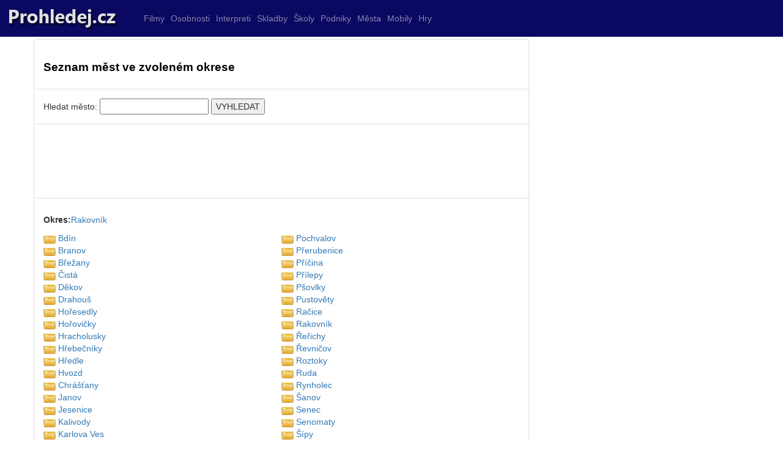

--- FILE ---
content_type: text/html
request_url: https://www.prohledej.cz/mesta-seznam/rakovnik/
body_size: 18375
content:

<!DOCTYPE html PUBLIC "-//W3C//DTD XHTML 1.0 Transitional//EN" "https://www.w3.org/TR/xhtml1/DTD/xhtml1-transitional.dtd">
<html xmlns="https://www.w3.org/1999/xhtml" xml:lang="cs" lang="cs">

  <head>



        <title>Seznam měst v okrese  (okres: rakovnik) </title>
    <meta name="description" content="Seznam měst v okrese  (okres: rakovnik) ">
    <meta name="keywords" content="města,přehled měst,seznam,města v okrese">
    <meta name="author" content="prohledej.cz">
<meta http-equiv="Content-Type" content="text/html; charset=utf-8" />
<meta http-equiv="Content-language" content="cs" />
<meta name="resource-type" content="document" />
<meta name="robots" content="index,follow" />
<meta name="googlebot" content="index,follow,snippet,archive" />
    <meta https-equiv="X-UA-Compatible" content="IE=edge">
<link rel="shortcut icon" href="https://www.prohledej.cz/favicon.ico" type="image/x-icon">


    <meta name="viewport" content="width=device-width, initial-scale=1">

    <script src="https://www.prohledej.cz/js/jquery-1.11.3.min.js?vers=df564gff"></script>


<script src="https://www.prohledej.cz/js/bootstrap.min.js?vers=df564gff"></script>
        <link href="https://www.prohledej.cz/assets/css/toolkit.css" rel="stylesheet">
            <link href="https://www.prohledej.cz/assets/css/application.css" rel="stylesheet">
                <link href="https://www.prohledej.cz/css/bootstrap.min.css?vers=df564gff" rel="stylesheet">
        <link href="https://www.prohledej.cz/css/nstyle_vlastni.css?vers=df564gff" rel="stylesheet">



  </head>


<body class="bpi">




<nav class="ck rj aeq ro vq app-navbar">
  <button
    class="re rh ayd"
    type="button"
    data-toggle="collapse"
    data-target="#navbarResponsive"
    aria-controls="navbarResponsive"
    aria-expanded="false"
    aria-label="Toggle navigation">
<span class="rf">
<img height='30' src="https://www.prohledej.cz/images/menu.png">
</span>
 </button>

  <a href="https://www.prohledej.cz/">
    <img src="https://www.prohledej.cz/images/logo.png" alt="prohledej.cz">
  </a>



  <div class="collapse f" id="navbarResponsive">&nbsp; &nbsp; &nbsp; &nbsp; &nbsp;
    <ul class="navbar-nav ain">

  <li class="hidden-sm qx ">
        <a class="qv" href="https://www.prohledej.cz/filmy-seznam/novinky/0/">Filmy</a>
      </li>
  <li class="hidden-sm qx ">
        <a class="qv" href="https://www.prohledej.cz/osobnosti-celebrity/novinky/0/">Osobnosti</a>
      </li>
      <li class="hidden-sm qx ">
        <a class="qv" href="https://www.prohledej.cz/hudba-stazeni/novinky/0/">Interpreti</a>
      </li>


  <li class="hidden-sm qx ">
        <a class="qv" href="https://www.prohledej.cz/hudba-ke-stazeni-zdarma/novinky/0/">Skladby</a>
      </li>
  <li class="hidden-sm qx ">
        <a class="qv" href="https://www.prohledej.cz/kat1/skola/">Školy</a>
      </li>
  <li class="hidden-sm qx ">
        <a class="qv" href="https://www.prohledej.cz/podniky/novinky/0/">Podniky</a>
      </li>

  <li class="hidden-sm qx ">
        <a class="qv" href="https://www.prohledej.cz/okresy/">Města</a>
      </li>
  <li class="hidden-sm qx ">
        <a class="qv" href="https://www.prohledej.cz/mobil-zdarma/nokia/">Mobily</a>
      </li>
  <li class="hidden-sm qx ">
        <a class="qv" href="https://www.prohledej.cz/hry/">Hry</a>
      </li>


    </ul>

  </div>
</nav>


<div class="by ahy">
  <div class="dq">
    <div class="fk">
<ul class="ca bqe bqf agk">




<li class="tu b ahx">
<h1>Seznam měst ve zvoleném okrese</h1><br/></li><li class="tu b ahx"><script type='text/javascript' src='https://www.prohledej.cz/sc_full/jquery.js'></script><script type='text/javascript' src='https://www.prohledej.cz/sc_full/jqa.js'></script><link rel='stylesheet' type='text/css' href='https://www.prohledej.cz/sc_full/jqa.css' /><br><form id='test' rel='nofollow' name='form2' method='post' action='https://www.prohledej.cz/katalog.php'><input type='hidden' NAME='uaction' value='1'><input type='hidden' NAME='ful_id' value='5'>Hledat město: <input name='fl' id='CityLocal' maxLength='20' size='20' value=''> <input type='submit' value='VYHLEDAT' name=zmenitse></form><br>  <script type='text/javascript' src='https://www.prohledej.cz/sc_full/jci.js'></script></li><li class="tu b ahx">


<script async src="//pagead2.googlesyndication.com/pagead/js/adsbygoogle.js"></script>
<ins class="adsbygoogle" style="display:inline-block;max-width:1200px;width:100%;height:90px" data-ad-client="ca-pub-8397868843308422"  data-ad-slot="1414310489"></ins>
<script>
(adsbygoogle = window.adsbygoogle || []).push({});
</script>



</li><li class="tu b ahx"><strong>Okres: </strong><a href='https://www.prohledej.cz/mesta-seznam/rakovnik/'>Rakovník</a><br/><br/><table width='100%' class='tabram'><tr width='100%'><td width='50%' valign='top'><img border=0 src='https://www.prohledej.cz/images/adres2.png'> <a href='https://www.prohledej.cz/mesto/rakovnik/5572/bdin/'>Bdín</a><br/><img border=0 src='https://www.prohledej.cz/images/adres2.png'> <a href='https://www.prohledej.cz/mesto/rakovnik/5573/branov/'>Branov</a><br/><img border=0 src='https://www.prohledej.cz/images/adres2.png'> <a href='https://www.prohledej.cz/mesto/rakovnik/5574/brezany/'>Břežany</a><br/><img border=0 src='https://www.prohledej.cz/images/adres2.png'> <a href='https://www.prohledej.cz/mesto/rakovnik/5575/cista/'>Čistá</a><br/><img border=0 src='https://www.prohledej.cz/images/adres2.png'> <a href='https://www.prohledej.cz/mesto/rakovnik/5576/dekov/'>Děkov</a><br/><img border=0 src='https://www.prohledej.cz/images/adres2.png'> <a href='https://www.prohledej.cz/mesto/rakovnik/5577/drahous/'>Drahouš</a><br/><img border=0 src='https://www.prohledej.cz/images/adres2.png'> <a href='https://www.prohledej.cz/mesto/rakovnik/5578/horesedly/'>Hořesedly</a><br/><img border=0 src='https://www.prohledej.cz/images/adres2.png'> <a href='https://www.prohledej.cz/mesto/rakovnik/5579/horovicky/'>Hořovičky</a><br/><img border=0 src='https://www.prohledej.cz/images/adres2.png'> <a href='https://www.prohledej.cz/mesto/rakovnik/5580/hracholusky/'>Hracholusky</a><br/><img border=0 src='https://www.prohledej.cz/images/adres2.png'> <a href='https://www.prohledej.cz/mesto/rakovnik/5581/hrebecniky/'>Hřebečníky</a><br/><img border=0 src='https://www.prohledej.cz/images/adres2.png'> <a href='https://www.prohledej.cz/mesto/rakovnik/5582/hredle/'>Hředle</a><br/><img border=0 src='https://www.prohledej.cz/images/adres2.png'> <a href='https://www.prohledej.cz/mesto/rakovnik/5583/hvozd/'>Hvozd</a><br/><img border=0 src='https://www.prohledej.cz/images/adres2.png'> <a href='https://www.prohledej.cz/mesto/rakovnik/5584/chrastany/'>Chrášťany</a><br/><img border=0 src='https://www.prohledej.cz/images/adres2.png'> <a href='https://www.prohledej.cz/mesto/rakovnik/5585/janov/'>Janov</a><br/><img border=0 src='https://www.prohledej.cz/images/adres2.png'> <a href='https://www.prohledej.cz/mesto/rakovnik/5651/jesenice/'>Jesenice</a><br/><img border=0 src='https://www.prohledej.cz/images/adres2.png'> <a href='https://www.prohledej.cz/mesto/rakovnik/5586/kalivody/'>Kalivody</a><br/><img border=0 src='https://www.prohledej.cz/images/adres2.png'> <a href='https://www.prohledej.cz/mesto/rakovnik/5587/karlova-ves/'>Karlova Ves</a><br/><img border=0 src='https://www.prohledej.cz/images/adres2.png'> <a href='https://www.prohledej.cz/mesto/rakovnik/5588/knezeves/'>Kněževes</a><br/><img border=0 src='https://www.prohledej.cz/images/adres2.png'> <a href='https://www.prohledej.cz/mesto/rakovnik/5590/kolesov/'>Kolešov</a><br/><img border=0 src='https://www.prohledej.cz/images/adres2.png'> <a href='https://www.prohledej.cz/mesto/rakovnik/5589/kolesovice/'>Kolešovice</a><br/><img border=0 src='https://www.prohledej.cz/images/adres2.png'> <a href='https://www.prohledej.cz/mesto/rakovnik/5591/kounov/'>Kounov</a><br/><img border=0 src='https://www.prohledej.cz/images/adres2.png'> <a href='https://www.prohledej.cz/mesto/rakovnik/5592/kozojedy/'>Kozojedy</a><br/><img border=0 src='https://www.prohledej.cz/images/adres2.png'> <a href='https://www.prohledej.cz/mesto/rakovnik/5594/krakov/'>Krakov</a><br/><img border=0 src='https://www.prohledej.cz/images/adres2.png'> <a href='https://www.prohledej.cz/mesto/rakovnik/5593/krakovec/'>Krakovec</a><br/><img border=0 src='https://www.prohledej.cz/images/adres2.png'> <a href='https://www.prohledej.cz/mesto/rakovnik/5652/krivoklat/'>Křivoklát</a><br/><img border=0 src='https://www.prohledej.cz/images/adres2.png'> <a href='https://www.prohledej.cz/mesto/rakovnik/5595/kroucova/'>Kroučová</a><br/><img border=0 src='https://www.prohledej.cz/images/adres2.png'> <a href='https://www.prohledej.cz/mesto/rakovnik/5596/krty/'>Krty</a><br/><img border=0 src='https://www.prohledej.cz/images/adres2.png'> <a href='https://www.prohledej.cz/mesto/rakovnik/5597/krupa/'>Krupá</a><br/><img border=0 src='https://www.prohledej.cz/images/adres2.png'> <a href='https://www.prohledej.cz/mesto/rakovnik/5598/krusovice/'>Krušovice</a><br/><img border=0 src='https://www.prohledej.cz/images/adres2.png'> <a href='https://www.prohledej.cz/mesto/rakovnik/5599/lasovice/'>Lašovice</a><br/><img border=0 src='https://www.prohledej.cz/images/adres2.png'> <a href='https://www.prohledej.cz/mesto/rakovnik/5600/lisany/'>Lišany</a><br/><img border=0 src='https://www.prohledej.cz/images/adres2.png'> <a href='https://www.prohledej.cz/mesto/rakovnik/5601/lubna/'>Lubná</a><br/><img border=0 src='https://www.prohledej.cz/images/adres2.png'> <a href='https://www.prohledej.cz/mesto/rakovnik/5602/luzna/'>Lužná</a><br/><img border=0 src='https://www.prohledej.cz/images/adres2.png'> <a href='https://www.prohledej.cz/mesto/rakovnik/5603/malinova/'>Malinová</a><br/><img border=0 src='https://www.prohledej.cz/images/adres2.png'> <a href='https://www.prohledej.cz/mesto/rakovnik/5604/mestecko/'>Městečko</a><br/><img border=0 src='https://www.prohledej.cz/images/adres2.png'> <a href='https://www.prohledej.cz/mesto/rakovnik/5605/milostin/'>Milostín</a><br/><img border=0 src='https://www.prohledej.cz/images/adres2.png'> <a href='https://www.prohledej.cz/mesto/rakovnik/5606/mily/'>Milý</a><br/><img border=0 src='https://www.prohledej.cz/images/adres2.png'> <a href='https://www.prohledej.cz/mesto/rakovnik/5608/msec/'>Mšec</a><br/><img border=0 src='https://www.prohledej.cz/images/adres2.png'> <a href='https://www.prohledej.cz/mesto/rakovnik/5607/msecke-zehrovice/'>Mšecké Žehrovice</a><br/><img border=0 src='https://www.prohledej.cz/images/adres2.png'> <a href='https://www.prohledej.cz/mesto/rakovnik/5609/mutejovice/'>Mutějovice</a><br/><img border=0 src='https://www.prohledej.cz/images/adres2.png'> <a href='https://www.prohledej.cz/mesto/rakovnik/5610/nesuchyne/'>Nesuchyně</a><br/><img border=0 src='https://www.prohledej.cz/images/adres2.png'> <a href='https://www.prohledej.cz/mesto/rakovnik/5611/nezabudice/'>Nezabudice</a><br/><img border=0 src='https://www.prohledej.cz/images/adres2.png'> <a href='https://www.prohledej.cz/mesto/rakovnik/5653/nove-straseci/'>Nové Strašecí</a><br/><img border=0 src='https://www.prohledej.cz/images/adres2.png'> <a href='https://www.prohledej.cz/mesto/rakovnik/5612/novy-dum/'>Nový Dům</a><br/><img border=0 src='https://www.prohledej.cz/images/adres2.png'> <a href='https://www.prohledej.cz/mesto/rakovnik/5613/olesna/'>Olešná</a><br/><img border=0 src='https://www.prohledej.cz/images/adres2.png'> <a href='https://www.prohledej.cz/mesto/rakovnik/5614/oracov/'>Oráčov</a><br/><img border=0 src='https://www.prohledej.cz/images/adres2.png'> <a href='https://www.prohledej.cz/mesto/rakovnik/5615/panosi-ujezd/'>Panoší Újezd</a><br/><img border=0 src='https://www.prohledej.cz/images/adres2.png'> <a href='https://www.prohledej.cz/mesto/rakovnik/5616/pavlikov/'>Pavlíkov</a><br/><img border=0 src='https://www.prohledej.cz/images/adres2.png'> <a href='https://www.prohledej.cz/mesto/rakovnik/5617/petrovice/'>Petrovice</a><br/></td><td width='50%' valign='top'><img border=0 src='https://www.prohledej.cz/images/adres2.png'> <a href='https://www.prohledej.cz/mesto/rakovnik/5618/pochvalov/'>Pochvalov</a><br/><img border=0 src='https://www.prohledej.cz/images/adres2.png'> <a href='https://www.prohledej.cz/mesto/rakovnik/5619/prerubenice/'>Přerubenice</a><br/><img border=0 src='https://www.prohledej.cz/images/adres2.png'> <a href='https://www.prohledej.cz/mesto/rakovnik/5620/pricina/'>Příčina</a><br/><img border=0 src='https://www.prohledej.cz/images/adres2.png'> <a href='https://www.prohledej.cz/mesto/rakovnik/5621/prilepy/'>Přílepy</a><br/><img border=0 src='https://www.prohledej.cz/images/adres2.png'> <a href='https://www.prohledej.cz/mesto/rakovnik/5622/psovlky/'>Pšovlky</a><br/><img border=0 src='https://www.prohledej.cz/images/adres2.png'> <a href='https://www.prohledej.cz/mesto/rakovnik/5623/pustovety/'>Pustověty</a><br/><img border=0 src='https://www.prohledej.cz/images/adres2.png'> <a href='https://www.prohledej.cz/mesto/rakovnik/5624/racice/'>Račice</a><br/><img border=0 src='https://www.prohledej.cz/images/adres2.png'> <a href='https://www.prohledej.cz/mesto/rakovnik/5654/rakovnik/'>Rakovník</a><br/><img border=0 src='https://www.prohledej.cz/images/adres2.png'> <a href='https://www.prohledej.cz/mesto/rakovnik/5628/rerichy/'>Řeřichy</a><br/><img border=0 src='https://www.prohledej.cz/images/adres2.png'> <a href='https://www.prohledej.cz/mesto/rakovnik/5629/revnicov/'>Řevničov</a><br/><img border=0 src='https://www.prohledej.cz/images/adres2.png'> <a href='https://www.prohledej.cz/mesto/rakovnik/5625/roztoky/'>Roztoky</a><br/><img border=0 src='https://www.prohledej.cz/images/adres2.png'> <a href='https://www.prohledej.cz/mesto/rakovnik/5626/ruda/'>Ruda</a><br/><img border=0 src='https://www.prohledej.cz/images/adres2.png'> <a href='https://www.prohledej.cz/mesto/rakovnik/5627/rynholec/'>Rynholec</a><br/><img border=0 src='https://www.prohledej.cz/images/adres2.png'> <a href='https://www.prohledej.cz/mesto/rakovnik/5630/sanov/'>Šanov</a><br/><img border=0 src='https://www.prohledej.cz/images/adres2.png'> <a href='https://www.prohledej.cz/mesto/rakovnik/5631/senec/'>Senec</a><br/><img border=0 src='https://www.prohledej.cz/images/adres2.png'> <a href='https://www.prohledej.cz/mesto/rakovnik/5632/senomaty/'>Senomaty</a><br/><img border=0 src='https://www.prohledej.cz/images/adres2.png'> <a href='https://www.prohledej.cz/mesto/rakovnik/5633/sipy/'>Šípy</a><br/><img border=0 src='https://www.prohledej.cz/images/adres2.png'> <a href='https://www.prohledej.cz/mesto/rakovnik/5634/skryje/'>Skryje</a><br/><img border=0 src='https://www.prohledej.cz/images/adres2.png'> <a href='https://www.prohledej.cz/mesto/rakovnik/5635/slabce/'>Slabce</a><br/><img border=0 src='https://www.prohledej.cz/images/adres2.png'> <a href='https://www.prohledej.cz/mesto/rakovnik/5636/smilovice/'>Smilovice</a><br/><img border=0 src='https://www.prohledej.cz/images/adres2.png'> <a href='https://www.prohledej.cz/mesto/rakovnik/5637/srbec/'>Srbeč</a><br/><img border=0 src='https://www.prohledej.cz/images/adres2.png'> <a href='https://www.prohledej.cz/mesto/rakovnik/5638/svihov/'>Švihov</a><br/><img border=0 src='https://www.prohledej.cz/images/adres2.png'> <a href='https://www.prohledej.cz/mesto/rakovnik/5639/svojetin/'>Svojetín</a><br/><img border=0 src='https://www.prohledej.cz/images/adres2.png'> <a href='https://www.prohledej.cz/mesto/rakovnik/5640/sykorice/'>Sýkořice</a><br/><img border=0 src='https://www.prohledej.cz/images/adres2.png'> <a href='https://www.prohledej.cz/mesto/rakovnik/5641/treboc/'>Třeboc</a><br/><img border=0 src='https://www.prohledej.cz/images/adres2.png'> <a href='https://www.prohledej.cz/mesto/rakovnik/5642/trtice/'>Třtice</a><br/><img border=0 src='https://www.prohledej.cz/images/adres2.png'> <a href='https://www.prohledej.cz/mesto/rakovnik/5643/vaclavy/'>Václavy</a><br/><img border=0 src='https://www.prohledej.cz/images/adres2.png'> <a href='https://www.prohledej.cz/mesto/rakovnik/5644/velka-bukova/'>Velká Buková</a><br/><img border=0 src='https://www.prohledej.cz/images/adres2.png'> <a href='https://www.prohledej.cz/mesto/rakovnik/5645/velka-chmelistna/'>Velká Chmelištná</a><br/><img border=0 src='https://www.prohledej.cz/images/adres2.png'> <a href='https://www.prohledej.cz/mesto/rakovnik/5646/vsesulov/'>Všesulov</a><br/><img border=0 src='https://www.prohledej.cz/images/adres2.png'> <a href='https://www.prohledej.cz/mesto/rakovnik/5647/vsetaty/'>Všetaty</a><br/><img border=0 src='https://www.prohledej.cz/images/adres2.png'> <a href='https://www.prohledej.cz/mesto/rakovnik/5648/zavidov/'>Zavidov</a><br/><img border=0 src='https://www.prohledej.cz/images/adres2.png'> <a href='https://www.prohledej.cz/mesto/rakovnik/5649/zbecno/'>Zbečno</a><br/><img border=0 src='https://www.prohledej.cz/images/adres2.png'> <a href='https://www.prohledej.cz/mesto/rakovnik/5650/zdar/'>Žďár</a><br/></td></tr></table></li>
</ul>



<script async src="//pagead2.googlesyndication.com/pagead/js/adsbygoogle.js"></script>
<ins class="adsbygoogle" style="display:inline-block;max-width:1200px;width:100%;height:90px" data-ad-client="ca-pub-8717502087602912"  data-ad-slot="7770757230"></ins>
<script>
(adsbygoogle = window.adsbygoogle || []).push({});
</script>







<br><br>


2024 © <a href="https://www.prohledej.cz/">Prohledej.cz</a>  / <a href="https://www.prohledej.cz/navody-cestiny/novinky/0/">Návody na hry</a> / <a href="https://www.prohledej.cz/navody/novinky/0/">články</a>
</br></br>
 </br></br>


 </div>
 


<script>


$(document).ready(function(){
    $('[data-toggle="tooltip"]').tooltip();
});

$(document).ready(function(){
    $('[data-toggle="popover"]').popover();
});
</script>

<img src="https://toplist.cz/dot.asp?ID=73027&amp;logo=blank" width="0" height="0" alt=""/>
<script>
  (function(i,s,o,g,r,a,m){i['GoogleAnalyticsObject']=r;i[r]=i[r]||function(){
  (i[r].q=i[r].q||[]).push(arguments)},i[r].l=1*new Date();a=s.createElement(o),
  m=s.getElementsByTagName(o)[0];a.async=1;a.src=g;m.parentNode.insertBefore(a,m)
  })(window,document,'script','https://www.google-analytics.com/analytics.js','ga');

  ga('create', 'UA-9989807-1', 'auto');
  ga('send', 'pageview');

</script>

  </body>
</html>




--- FILE ---
content_type: text/html
request_url: https://www.prohledej.cz/sc_full/jquery.js
body_size: 794
content:
<html><head><title>Stránka nebyla nalezena</title>

<meta name="robots" content="noindex">
<META HTTP-EQUIV="Content-Type" CONTENT="text/html; charset=utf-8"></head>

<body bgcolor="#0a0861" link="#0000FF" vlink="#0000FF" alink="#FF0000">

<div align="center">
  <center>
  <table border="0" cellpadding="0" cellspacing="0" width="534" height="171">
    <tr>
      <td width="534" height="57">
        <p align="center">
        <a href="https://www.prohledej.cz">
        <img border="0" src="https://www.prohledej.cz/images/logo.png"></a></td>
    </tr>
    <tr>
      <td width="534" height="114">
        <p align="center"><font face="Arial" size="2" color="#FFFFFF">Stránka nebyla nalezena</font></p><br><br>
        <p align="center"><a href="https://www.prohledej.cz"><font face="Arial" size="2">ZPĚT DO PROHLEDEJ.CZ</font></a></td>
    </tr>
  </table>
  </center>
</div>


</body></html>

--- FILE ---
content_type: text/html; charset=utf-8
request_url: https://www.google.com/recaptcha/api2/aframe
body_size: 267
content:
<!DOCTYPE HTML><html><head><meta http-equiv="content-type" content="text/html; charset=UTF-8"></head><body><script nonce="XLlipAygD75BxlA1W6dZ1g">/** Anti-fraud and anti-abuse applications only. See google.com/recaptcha */ try{var clients={'sodar':'https://pagead2.googlesyndication.com/pagead/sodar?'};window.addEventListener("message",function(a){try{if(a.source===window.parent){var b=JSON.parse(a.data);var c=clients[b['id']];if(c){var d=document.createElement('img');d.src=c+b['params']+'&rc='+(localStorage.getItem("rc::a")?sessionStorage.getItem("rc::b"):"");window.document.body.appendChild(d);sessionStorage.setItem("rc::e",parseInt(sessionStorage.getItem("rc::e")||0)+1);localStorage.setItem("rc::h",'1768787375912');}}}catch(b){}});window.parent.postMessage("_grecaptcha_ready", "*");}catch(b){}</script></body></html>